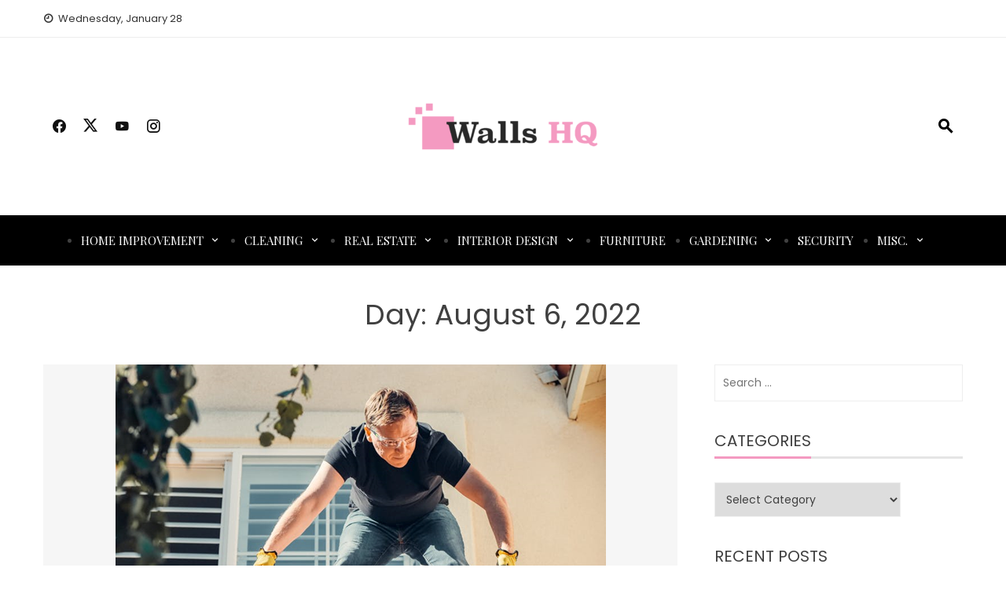

--- FILE ---
content_type: text/html; charset=UTF-8
request_url: https://www.wallshq.com/2022/08/06/
body_size: 11656
content:
<!DOCTYPE html>
<html lang="en-US">

    <head>
        <meta charset="UTF-8">
        <meta name="viewport" content="width=device-width, initial-scale=1">
        <link rel="profile" href="http://gmpg.org/xfn/11">

        <meta name='robots' content='noindex, follow' />
	<style>img:is([sizes="auto" i], [sizes^="auto," i]) { contain-intrinsic-size: 3000px 1500px }</style>
	
	<!-- This site is optimized with the Yoast SEO plugin v26.8 - https://yoast.com/product/yoast-seo-wordpress/ -->
	<title>August 6, 2022 |</title>
	<meta property="og:locale" content="en_US" />
	<meta property="og:type" content="website" />
	<meta property="og:title" content="August 6, 2022 |" />
	<meta property="og:url" content="https://www.wallshq.com/2022/08/06/" />
	<meta name="twitter:card" content="summary_large_image" />
	<script type="application/ld+json" class="yoast-schema-graph">{"@context":"https://schema.org","@graph":[{"@type":"CollectionPage","@id":"https://www.wallshq.com/2022/08/06/","url":"https://www.wallshq.com/2022/08/06/","name":"August 6, 2022 |","isPartOf":{"@id":"https://www.wallshq.com/#website"},"primaryImageOfPage":{"@id":"https://www.wallshq.com/2022/08/06/#primaryimage"},"image":{"@id":"https://www.wallshq.com/2022/08/06/#primaryimage"},"thumbnailUrl":"https://www.wallshq.com/wp-content/uploads/2022/08/ww-1.png","breadcrumb":{"@id":"https://www.wallshq.com/2022/08/06/#breadcrumb"},"inLanguage":"en-US"},{"@type":"ImageObject","inLanguage":"en-US","@id":"https://www.wallshq.com/2022/08/06/#primaryimage","url":"https://www.wallshq.com/wp-content/uploads/2022/08/ww-1.png","contentUrl":"https://www.wallshq.com/wp-content/uploads/2022/08/ww-1.png","width":624,"height":468},{"@type":"BreadcrumbList","@id":"https://www.wallshq.com/2022/08/06/#breadcrumb","itemListElement":[{"@type":"ListItem","position":1,"name":"Home","item":"https://www.wallshq.com/"},{"@type":"ListItem","position":2,"name":"Archives for August 6, 2022"}]},{"@type":"WebSite","@id":"https://www.wallshq.com/#website","url":"https://www.wallshq.com/","name":"","description":"","potentialAction":[{"@type":"SearchAction","target":{"@type":"EntryPoint","urlTemplate":"https://www.wallshq.com/?s={search_term_string}"},"query-input":{"@type":"PropertyValueSpecification","valueRequired":true,"valueName":"search_term_string"}}],"inLanguage":"en-US"}]}</script>
	<!-- / Yoast SEO plugin. -->


<link rel='dns-prefetch' href='//fonts.googleapis.com' />
<link rel="alternate" type="application/rss+xml" title=" &raquo; Feed" href="https://www.wallshq.com/feed/" />
<link rel="alternate" type="application/rss+xml" title=" &raquo; Comments Feed" href="https://www.wallshq.com/comments/feed/" />
<script>
window._wpemojiSettings = {"baseUrl":"https:\/\/s.w.org\/images\/core\/emoji\/16.0.1\/72x72\/","ext":".png","svgUrl":"https:\/\/s.w.org\/images\/core\/emoji\/16.0.1\/svg\/","svgExt":".svg","source":{"concatemoji":"https:\/\/www.wallshq.com\/wp-includes\/js\/wp-emoji-release.min.js?ver=6.8.3"}};
/*! This file is auto-generated */
!function(s,n){var o,i,e;function c(e){try{var t={supportTests:e,timestamp:(new Date).valueOf()};sessionStorage.setItem(o,JSON.stringify(t))}catch(e){}}function p(e,t,n){e.clearRect(0,0,e.canvas.width,e.canvas.height),e.fillText(t,0,0);var t=new Uint32Array(e.getImageData(0,0,e.canvas.width,e.canvas.height).data),a=(e.clearRect(0,0,e.canvas.width,e.canvas.height),e.fillText(n,0,0),new Uint32Array(e.getImageData(0,0,e.canvas.width,e.canvas.height).data));return t.every(function(e,t){return e===a[t]})}function u(e,t){e.clearRect(0,0,e.canvas.width,e.canvas.height),e.fillText(t,0,0);for(var n=e.getImageData(16,16,1,1),a=0;a<n.data.length;a++)if(0!==n.data[a])return!1;return!0}function f(e,t,n,a){switch(t){case"flag":return n(e,"\ud83c\udff3\ufe0f\u200d\u26a7\ufe0f","\ud83c\udff3\ufe0f\u200b\u26a7\ufe0f")?!1:!n(e,"\ud83c\udde8\ud83c\uddf6","\ud83c\udde8\u200b\ud83c\uddf6")&&!n(e,"\ud83c\udff4\udb40\udc67\udb40\udc62\udb40\udc65\udb40\udc6e\udb40\udc67\udb40\udc7f","\ud83c\udff4\u200b\udb40\udc67\u200b\udb40\udc62\u200b\udb40\udc65\u200b\udb40\udc6e\u200b\udb40\udc67\u200b\udb40\udc7f");case"emoji":return!a(e,"\ud83e\udedf")}return!1}function g(e,t,n,a){var r="undefined"!=typeof WorkerGlobalScope&&self instanceof WorkerGlobalScope?new OffscreenCanvas(300,150):s.createElement("canvas"),o=r.getContext("2d",{willReadFrequently:!0}),i=(o.textBaseline="top",o.font="600 32px Arial",{});return e.forEach(function(e){i[e]=t(o,e,n,a)}),i}function t(e){var t=s.createElement("script");t.src=e,t.defer=!0,s.head.appendChild(t)}"undefined"!=typeof Promise&&(o="wpEmojiSettingsSupports",i=["flag","emoji"],n.supports={everything:!0,everythingExceptFlag:!0},e=new Promise(function(e){s.addEventListener("DOMContentLoaded",e,{once:!0})}),new Promise(function(t){var n=function(){try{var e=JSON.parse(sessionStorage.getItem(o));if("object"==typeof e&&"number"==typeof e.timestamp&&(new Date).valueOf()<e.timestamp+604800&&"object"==typeof e.supportTests)return e.supportTests}catch(e){}return null}();if(!n){if("undefined"!=typeof Worker&&"undefined"!=typeof OffscreenCanvas&&"undefined"!=typeof URL&&URL.createObjectURL&&"undefined"!=typeof Blob)try{var e="postMessage("+g.toString()+"("+[JSON.stringify(i),f.toString(),p.toString(),u.toString()].join(",")+"));",a=new Blob([e],{type:"text/javascript"}),r=new Worker(URL.createObjectURL(a),{name:"wpTestEmojiSupports"});return void(r.onmessage=function(e){c(n=e.data),r.terminate(),t(n)})}catch(e){}c(n=g(i,f,p,u))}t(n)}).then(function(e){for(var t in e)n.supports[t]=e[t],n.supports.everything=n.supports.everything&&n.supports[t],"flag"!==t&&(n.supports.everythingExceptFlag=n.supports.everythingExceptFlag&&n.supports[t]);n.supports.everythingExceptFlag=n.supports.everythingExceptFlag&&!n.supports.flag,n.DOMReady=!1,n.readyCallback=function(){n.DOMReady=!0}}).then(function(){return e}).then(function(){var e;n.supports.everything||(n.readyCallback(),(e=n.source||{}).concatemoji?t(e.concatemoji):e.wpemoji&&e.twemoji&&(t(e.twemoji),t(e.wpemoji)))}))}((window,document),window._wpemojiSettings);
</script>
<style id='wp-emoji-styles-inline-css'>

	img.wp-smiley, img.emoji {
		display: inline !important;
		border: none !important;
		box-shadow: none !important;
		height: 1em !important;
		width: 1em !important;
		margin: 0 0.07em !important;
		vertical-align: -0.1em !important;
		background: none !important;
		padding: 0 !important;
	}
</style>
<link rel='stylesheet' id='wp-block-library-css' href='https://www.wallshq.com/wp-includes/css/dist/block-library/style.min.css?ver=6.8.3' media='all' />
<style id='wp-block-library-theme-inline-css'>
.wp-block-audio :where(figcaption){color:#555;font-size:13px;text-align:center}.is-dark-theme .wp-block-audio :where(figcaption){color:#ffffffa6}.wp-block-audio{margin:0 0 1em}.wp-block-code{border:1px solid #ccc;border-radius:4px;font-family:Menlo,Consolas,monaco,monospace;padding:.8em 1em}.wp-block-embed :where(figcaption){color:#555;font-size:13px;text-align:center}.is-dark-theme .wp-block-embed :where(figcaption){color:#ffffffa6}.wp-block-embed{margin:0 0 1em}.blocks-gallery-caption{color:#555;font-size:13px;text-align:center}.is-dark-theme .blocks-gallery-caption{color:#ffffffa6}:root :where(.wp-block-image figcaption){color:#555;font-size:13px;text-align:center}.is-dark-theme :root :where(.wp-block-image figcaption){color:#ffffffa6}.wp-block-image{margin:0 0 1em}.wp-block-pullquote{border-bottom:4px solid;border-top:4px solid;color:currentColor;margin-bottom:1.75em}.wp-block-pullquote cite,.wp-block-pullquote footer,.wp-block-pullquote__citation{color:currentColor;font-size:.8125em;font-style:normal;text-transform:uppercase}.wp-block-quote{border-left:.25em solid;margin:0 0 1.75em;padding-left:1em}.wp-block-quote cite,.wp-block-quote footer{color:currentColor;font-size:.8125em;font-style:normal;position:relative}.wp-block-quote:where(.has-text-align-right){border-left:none;border-right:.25em solid;padding-left:0;padding-right:1em}.wp-block-quote:where(.has-text-align-center){border:none;padding-left:0}.wp-block-quote.is-large,.wp-block-quote.is-style-large,.wp-block-quote:where(.is-style-plain){border:none}.wp-block-search .wp-block-search__label{font-weight:700}.wp-block-search__button{border:1px solid #ccc;padding:.375em .625em}:where(.wp-block-group.has-background){padding:1.25em 2.375em}.wp-block-separator.has-css-opacity{opacity:.4}.wp-block-separator{border:none;border-bottom:2px solid;margin-left:auto;margin-right:auto}.wp-block-separator.has-alpha-channel-opacity{opacity:1}.wp-block-separator:not(.is-style-wide):not(.is-style-dots){width:100px}.wp-block-separator.has-background:not(.is-style-dots){border-bottom:none;height:1px}.wp-block-separator.has-background:not(.is-style-wide):not(.is-style-dots){height:2px}.wp-block-table{margin:0 0 1em}.wp-block-table td,.wp-block-table th{word-break:normal}.wp-block-table :where(figcaption){color:#555;font-size:13px;text-align:center}.is-dark-theme .wp-block-table :where(figcaption){color:#ffffffa6}.wp-block-video :where(figcaption){color:#555;font-size:13px;text-align:center}.is-dark-theme .wp-block-video :where(figcaption){color:#ffffffa6}.wp-block-video{margin:0 0 1em}:root :where(.wp-block-template-part.has-background){margin-bottom:0;margin-top:0;padding:1.25em 2.375em}
</style>
<style id='global-styles-inline-css'>
:root{--wp--preset--aspect-ratio--square: 1;--wp--preset--aspect-ratio--4-3: 4/3;--wp--preset--aspect-ratio--3-4: 3/4;--wp--preset--aspect-ratio--3-2: 3/2;--wp--preset--aspect-ratio--2-3: 2/3;--wp--preset--aspect-ratio--16-9: 16/9;--wp--preset--aspect-ratio--9-16: 9/16;--wp--preset--color--black: #000000;--wp--preset--color--cyan-bluish-gray: #abb8c3;--wp--preset--color--white: #ffffff;--wp--preset--color--pale-pink: #f78da7;--wp--preset--color--vivid-red: #cf2e2e;--wp--preset--color--luminous-vivid-orange: #ff6900;--wp--preset--color--luminous-vivid-amber: #fcb900;--wp--preset--color--light-green-cyan: #7bdcb5;--wp--preset--color--vivid-green-cyan: #00d084;--wp--preset--color--pale-cyan-blue: #8ed1fc;--wp--preset--color--vivid-cyan-blue: #0693e3;--wp--preset--color--vivid-purple: #9b51e0;--wp--preset--gradient--vivid-cyan-blue-to-vivid-purple: linear-gradient(135deg,rgba(6,147,227,1) 0%,rgb(155,81,224) 100%);--wp--preset--gradient--light-green-cyan-to-vivid-green-cyan: linear-gradient(135deg,rgb(122,220,180) 0%,rgb(0,208,130) 100%);--wp--preset--gradient--luminous-vivid-amber-to-luminous-vivid-orange: linear-gradient(135deg,rgba(252,185,0,1) 0%,rgba(255,105,0,1) 100%);--wp--preset--gradient--luminous-vivid-orange-to-vivid-red: linear-gradient(135deg,rgba(255,105,0,1) 0%,rgb(207,46,46) 100%);--wp--preset--gradient--very-light-gray-to-cyan-bluish-gray: linear-gradient(135deg,rgb(238,238,238) 0%,rgb(169,184,195) 100%);--wp--preset--gradient--cool-to-warm-spectrum: linear-gradient(135deg,rgb(74,234,220) 0%,rgb(151,120,209) 20%,rgb(207,42,186) 40%,rgb(238,44,130) 60%,rgb(251,105,98) 80%,rgb(254,248,76) 100%);--wp--preset--gradient--blush-light-purple: linear-gradient(135deg,rgb(255,206,236) 0%,rgb(152,150,240) 100%);--wp--preset--gradient--blush-bordeaux: linear-gradient(135deg,rgb(254,205,165) 0%,rgb(254,45,45) 50%,rgb(107,0,62) 100%);--wp--preset--gradient--luminous-dusk: linear-gradient(135deg,rgb(255,203,112) 0%,rgb(199,81,192) 50%,rgb(65,88,208) 100%);--wp--preset--gradient--pale-ocean: linear-gradient(135deg,rgb(255,245,203) 0%,rgb(182,227,212) 50%,rgb(51,167,181) 100%);--wp--preset--gradient--electric-grass: linear-gradient(135deg,rgb(202,248,128) 0%,rgb(113,206,126) 100%);--wp--preset--gradient--midnight: linear-gradient(135deg,rgb(2,3,129) 0%,rgb(40,116,252) 100%);--wp--preset--font-size--small: 0.9rem;--wp--preset--font-size--medium: 1.05rem;--wp--preset--font-size--large: clamp(1.39rem, 1.39rem + ((1vw - 0.2rem) * 0.836), 1.85rem);--wp--preset--font-size--x-large: clamp(1.85rem, 1.85rem + ((1vw - 0.2rem) * 1.182), 2.5rem);--wp--preset--font-size--xx-large: clamp(2.5rem, 2.5rem + ((1vw - 0.2rem) * 1.4), 3.27rem);--wp--preset--spacing--20: 0.44rem;--wp--preset--spacing--30: 0.67rem;--wp--preset--spacing--40: 1rem;--wp--preset--spacing--50: 1.5rem;--wp--preset--spacing--60: 2.25rem;--wp--preset--spacing--70: 3.38rem;--wp--preset--spacing--80: 5.06rem;--wp--preset--shadow--natural: 6px 6px 9px rgba(0, 0, 0, 0.2);--wp--preset--shadow--deep: 12px 12px 50px rgba(0, 0, 0, 0.4);--wp--preset--shadow--sharp: 6px 6px 0px rgba(0, 0, 0, 0.2);--wp--preset--shadow--outlined: 6px 6px 0px -3px rgba(255, 255, 255, 1), 6px 6px rgba(0, 0, 0, 1);--wp--preset--shadow--crisp: 6px 6px 0px rgba(0, 0, 0, 1);}:root { --wp--style--global--content-size: 1100px;--wp--style--global--wide-size: 1200px; }:where(body) { margin: 0; }.wp-site-blocks > .alignleft { float: left; margin-right: 2em; }.wp-site-blocks > .alignright { float: right; margin-left: 2em; }.wp-site-blocks > .aligncenter { justify-content: center; margin-left: auto; margin-right: auto; }:where(.wp-site-blocks) > * { margin-block-start: 24px; margin-block-end: 0; }:where(.wp-site-blocks) > :first-child { margin-block-start: 0; }:where(.wp-site-blocks) > :last-child { margin-block-end: 0; }:root { --wp--style--block-gap: 24px; }:root :where(.is-layout-flow) > :first-child{margin-block-start: 0;}:root :where(.is-layout-flow) > :last-child{margin-block-end: 0;}:root :where(.is-layout-flow) > *{margin-block-start: 24px;margin-block-end: 0;}:root :where(.is-layout-constrained) > :first-child{margin-block-start: 0;}:root :where(.is-layout-constrained) > :last-child{margin-block-end: 0;}:root :where(.is-layout-constrained) > *{margin-block-start: 24px;margin-block-end: 0;}:root :where(.is-layout-flex){gap: 24px;}:root :where(.is-layout-grid){gap: 24px;}.is-layout-flow > .alignleft{float: left;margin-inline-start: 0;margin-inline-end: 2em;}.is-layout-flow > .alignright{float: right;margin-inline-start: 2em;margin-inline-end: 0;}.is-layout-flow > .aligncenter{margin-left: auto !important;margin-right: auto !important;}.is-layout-constrained > .alignleft{float: left;margin-inline-start: 0;margin-inline-end: 2em;}.is-layout-constrained > .alignright{float: right;margin-inline-start: 2em;margin-inline-end: 0;}.is-layout-constrained > .aligncenter{margin-left: auto !important;margin-right: auto !important;}.is-layout-constrained > :where(:not(.alignleft):not(.alignright):not(.alignfull)){max-width: var(--wp--style--global--content-size);margin-left: auto !important;margin-right: auto !important;}.is-layout-constrained > .alignwide{max-width: var(--wp--style--global--wide-size);}body .is-layout-flex{display: flex;}.is-layout-flex{flex-wrap: wrap;align-items: center;}.is-layout-flex > :is(*, div){margin: 0;}body .is-layout-grid{display: grid;}.is-layout-grid > :is(*, div){margin: 0;}body{padding-top: 0px;padding-right: 0px;padding-bottom: 0px;padding-left: 0px;}:root :where(.wp-element-button, .wp-block-button__link){background-color: #32373c;border-width: 0;color: #fff;font-family: inherit;font-size: inherit;line-height: inherit;padding: calc(0.667em + 2px) calc(1.333em + 2px);text-decoration: none;}.has-black-color{color: var(--wp--preset--color--black) !important;}.has-cyan-bluish-gray-color{color: var(--wp--preset--color--cyan-bluish-gray) !important;}.has-white-color{color: var(--wp--preset--color--white) !important;}.has-pale-pink-color{color: var(--wp--preset--color--pale-pink) !important;}.has-vivid-red-color{color: var(--wp--preset--color--vivid-red) !important;}.has-luminous-vivid-orange-color{color: var(--wp--preset--color--luminous-vivid-orange) !important;}.has-luminous-vivid-amber-color{color: var(--wp--preset--color--luminous-vivid-amber) !important;}.has-light-green-cyan-color{color: var(--wp--preset--color--light-green-cyan) !important;}.has-vivid-green-cyan-color{color: var(--wp--preset--color--vivid-green-cyan) !important;}.has-pale-cyan-blue-color{color: var(--wp--preset--color--pale-cyan-blue) !important;}.has-vivid-cyan-blue-color{color: var(--wp--preset--color--vivid-cyan-blue) !important;}.has-vivid-purple-color{color: var(--wp--preset--color--vivid-purple) !important;}.has-black-background-color{background-color: var(--wp--preset--color--black) !important;}.has-cyan-bluish-gray-background-color{background-color: var(--wp--preset--color--cyan-bluish-gray) !important;}.has-white-background-color{background-color: var(--wp--preset--color--white) !important;}.has-pale-pink-background-color{background-color: var(--wp--preset--color--pale-pink) !important;}.has-vivid-red-background-color{background-color: var(--wp--preset--color--vivid-red) !important;}.has-luminous-vivid-orange-background-color{background-color: var(--wp--preset--color--luminous-vivid-orange) !important;}.has-luminous-vivid-amber-background-color{background-color: var(--wp--preset--color--luminous-vivid-amber) !important;}.has-light-green-cyan-background-color{background-color: var(--wp--preset--color--light-green-cyan) !important;}.has-vivid-green-cyan-background-color{background-color: var(--wp--preset--color--vivid-green-cyan) !important;}.has-pale-cyan-blue-background-color{background-color: var(--wp--preset--color--pale-cyan-blue) !important;}.has-vivid-cyan-blue-background-color{background-color: var(--wp--preset--color--vivid-cyan-blue) !important;}.has-vivid-purple-background-color{background-color: var(--wp--preset--color--vivid-purple) !important;}.has-black-border-color{border-color: var(--wp--preset--color--black) !important;}.has-cyan-bluish-gray-border-color{border-color: var(--wp--preset--color--cyan-bluish-gray) !important;}.has-white-border-color{border-color: var(--wp--preset--color--white) !important;}.has-pale-pink-border-color{border-color: var(--wp--preset--color--pale-pink) !important;}.has-vivid-red-border-color{border-color: var(--wp--preset--color--vivid-red) !important;}.has-luminous-vivid-orange-border-color{border-color: var(--wp--preset--color--luminous-vivid-orange) !important;}.has-luminous-vivid-amber-border-color{border-color: var(--wp--preset--color--luminous-vivid-amber) !important;}.has-light-green-cyan-border-color{border-color: var(--wp--preset--color--light-green-cyan) !important;}.has-vivid-green-cyan-border-color{border-color: var(--wp--preset--color--vivid-green-cyan) !important;}.has-pale-cyan-blue-border-color{border-color: var(--wp--preset--color--pale-cyan-blue) !important;}.has-vivid-cyan-blue-border-color{border-color: var(--wp--preset--color--vivid-cyan-blue) !important;}.has-vivid-purple-border-color{border-color: var(--wp--preset--color--vivid-purple) !important;}.has-vivid-cyan-blue-to-vivid-purple-gradient-background{background: var(--wp--preset--gradient--vivid-cyan-blue-to-vivid-purple) !important;}.has-light-green-cyan-to-vivid-green-cyan-gradient-background{background: var(--wp--preset--gradient--light-green-cyan-to-vivid-green-cyan) !important;}.has-luminous-vivid-amber-to-luminous-vivid-orange-gradient-background{background: var(--wp--preset--gradient--luminous-vivid-amber-to-luminous-vivid-orange) !important;}.has-luminous-vivid-orange-to-vivid-red-gradient-background{background: var(--wp--preset--gradient--luminous-vivid-orange-to-vivid-red) !important;}.has-very-light-gray-to-cyan-bluish-gray-gradient-background{background: var(--wp--preset--gradient--very-light-gray-to-cyan-bluish-gray) !important;}.has-cool-to-warm-spectrum-gradient-background{background: var(--wp--preset--gradient--cool-to-warm-spectrum) !important;}.has-blush-light-purple-gradient-background{background: var(--wp--preset--gradient--blush-light-purple) !important;}.has-blush-bordeaux-gradient-background{background: var(--wp--preset--gradient--blush-bordeaux) !important;}.has-luminous-dusk-gradient-background{background: var(--wp--preset--gradient--luminous-dusk) !important;}.has-pale-ocean-gradient-background{background: var(--wp--preset--gradient--pale-ocean) !important;}.has-electric-grass-gradient-background{background: var(--wp--preset--gradient--electric-grass) !important;}.has-midnight-gradient-background{background: var(--wp--preset--gradient--midnight) !important;}.has-small-font-size{font-size: var(--wp--preset--font-size--small) !important;}.has-medium-font-size{font-size: var(--wp--preset--font-size--medium) !important;}.has-large-font-size{font-size: var(--wp--preset--font-size--large) !important;}.has-x-large-font-size{font-size: var(--wp--preset--font-size--x-large) !important;}.has-xx-large-font-size{font-size: var(--wp--preset--font-size--xx-large) !important;}
:root :where(.wp-block-pullquote){font-size: clamp(0.984em, 0.984rem + ((1vw - 0.2em) * 0.938), 1.5em);line-height: 1.6;}
</style>
<link rel='stylesheet' id='contact-form-7-css' href='https://www.wallshq.com/wp-content/plugins/contact-form-7/includes/css/styles.css?ver=6.1.4' media='all' />
<link rel='stylesheet' id='viral-news-style-css' href='https://www.wallshq.com/wp-content/themes/viral-news/style.css?ver=2.01' media='all' />
<style id='viral-news-style-inline-css'>
:root{--viral-news-template-color:#f49ac1;--viral-news-header-image:url();--viral-news-header-padding:50px 0;--viral-news-body-family:'Poppins',serif;--viral-news-header-family:'Poppins',serif}
</style>
<link rel='stylesheet' id='twittericon-css' href='https://www.wallshq.com/wp-content/themes/viral-news/css/twittericon.css?ver=2.01' media='all' />
<link rel='stylesheet' id='materialdesignicons-css' href='https://www.wallshq.com/wp-content/themes/viral-news/css/materialdesignicons.css?ver=2.01' media='all' />
<link rel='stylesheet' id='owl-carousel-css' href='https://www.wallshq.com/wp-content/themes/viral-news/css/owl.carousel.css?ver=2.01' media='all' />
<link rel='stylesheet' id='viral-news-fonts-css' href='https://fonts.googleapis.com/css?family=Poppins%3A100%2C100i%2C200%2C200i%2C300%2C300i%2C400%2C400i%2C500%2C500i%2C600%2C600i%2C700%2C700i%2C800%2C800i%2C900%2C900i%7CPlayfair+Display%3A400%2C500%2C600%2C700%2C800%2C900%2C400i%2C500i%2C600i%2C700i%2C800i%2C900i&#038;subset=latin%2Clatin-ext&#038;display=swap' media='all' />
<script src="https://www.wallshq.com/wp-includes/js/jquery/jquery.min.js?ver=3.7.1" id="jquery-core-js"></script>
<script src="https://www.wallshq.com/wp-includes/js/jquery/jquery-migrate.min.js?ver=3.4.1" id="jquery-migrate-js"></script>
<link rel="https://api.w.org/" href="https://www.wallshq.com/wp-json/" /><link rel="EditURI" type="application/rsd+xml" title="RSD" href="https://www.wallshq.com/xmlrpc.php?rsd" />
<meta name="generator" content="WordPress 6.8.3" />
<link rel="icon" href="https://www.wallshq.com/wp-content/uploads/2020/01/cropped-walls-hq-F-32x32.png" sizes="32x32" />
<link rel="icon" href="https://www.wallshq.com/wp-content/uploads/2020/01/cropped-walls-hq-F-192x192.png" sizes="192x192" />
<link rel="apple-touch-icon" href="https://www.wallshq.com/wp-content/uploads/2020/01/cropped-walls-hq-F-180x180.png" />
<meta name="msapplication-TileImage" content="https://www.wallshq.com/wp-content/uploads/2020/01/cropped-walls-hq-F-270x270.png" />
		<style id="wp-custom-css">
			ul {
   list-style:disc !important;
   
}
ol {
   list-style: 1 !important;
}		</style>
		    </head>

    <body class="archive date wp-custom-logo wp-embed-responsive wp-theme-viral-news group-blog">
                <div id="vn-page">
            <a class="skip-link screen-reader-text" href="#vn-content">Skip to content</a>
                        <header id="vn-masthead" class="vn-site-header" >
                                    <div class="vn-top-header vn-light">
                        <div class="vn-container">
                            <div class="vn-top-left-header">
                                <span><i class="mdi-clock-time-nine-outline"></i>Wednesday, January 28</span>                            </div>

                            <div class="vn-top-right-header">
                                                            </div>
                        </div>
                    </div>
                
                <div class="vn-header vn-black">
                    <div class="vn-container">
                        <div class="vn-header-social-icons"><a class="vn-facebook" href="#" target="_blank"><i class="mdi-facebook"></i></a><a class="vn-twitter" href="#" target="_blank"><i class="ti-x-twitter"></i></a><a class="vn-youtube" href="#" target="_blank"><i class="mdi-youtube"></i></a><a class="vn-instagram" href="#" target="_blank"><i class="mdi-instagram"></i></a></div>            <div id="vn-site-branding">
                <a href="https://www.wallshq.com/" class="custom-logo-link" rel="home"><img width="300" height="106" src="https://www.wallshq.com/wp-content/uploads/2020/01/walls-hq-e1594811110383.png" class="custom-logo" alt="" decoding="async" /></a>            </div><!-- .site-branding -->
            <div class="vn-header-search" ><span><i class="mdi-magnify"></i></span></div>                    </div>
                </div>

                                    <nav id="vn-site-navigation" class="vn-main-navigation vn-dark">
                        <div class="vn-container">
                            <div class="vn-header-search"><span ><i class="mdi-magnify"></i></span></div>

                            <a href="#" class="vn-toggle-menu"><span></span></a>
                            <div class="vn-menu vn-clearfix"><ul id="menu-home" class="vn-clearfix"><li id="menu-item-3121" class="menu-item menu-item-type-taxonomy menu-item-object-category menu-item-has-children menu-item-3121"><a href="https://www.wallshq.com/category/home-improvement/">Home Improvement</a>
<ul class="sub-menu">
	<li id="menu-item-3126" class="menu-item menu-item-type-taxonomy menu-item-object-category menu-item-3126"><a href="https://www.wallshq.com/category/pest-control/">Pest Control</a></li>
	<li id="menu-item-3127" class="menu-item menu-item-type-taxonomy menu-item-object-category menu-item-3127"><a href="https://www.wallshq.com/category/plumbing/">Plumbing</a></li>
	<li id="menu-item-3120" class="menu-item menu-item-type-taxonomy menu-item-object-category menu-item-3120"><a href="https://www.wallshq.com/category/home/">Home</a></li>
	<li id="menu-item-3132" class="menu-item menu-item-type-taxonomy menu-item-object-category menu-item-3132"><a href="https://www.wallshq.com/category/swimming-pool/">Swimming Pool</a></li>
</ul>
</li>
<li id="menu-item-3112" class="menu-item menu-item-type-taxonomy menu-item-object-category menu-item-has-children menu-item-3112"><a href="https://www.wallshq.com/category/cleaning/">Cleaning</a>
<ul class="sub-menu">
	<li id="menu-item-3129" class="menu-item menu-item-type-taxonomy menu-item-object-category menu-item-3129"><a href="https://www.wallshq.com/category/removing/">Removing</a></li>
</ul>
</li>
<li id="menu-item-3128" class="menu-item menu-item-type-taxonomy menu-item-object-category menu-item-has-children menu-item-3128"><a href="https://www.wallshq.com/category/real-estate/">Real Estate</a>
<ul class="sub-menu">
	<li id="menu-item-3113" class="menu-item menu-item-type-taxonomy menu-item-object-category menu-item-has-children menu-item-3113"><a href="https://www.wallshq.com/category/construction/">Construction</a>
	<ul class="sub-menu">
		<li id="menu-item-3117" class="menu-item menu-item-type-taxonomy menu-item-object-category menu-item-has-children menu-item-3117"><a href="https://www.wallshq.com/category/flooring/">Flooring</a>
		<ul class="sub-menu">
			<li id="menu-item-3116" class="menu-item menu-item-type-taxonomy menu-item-object-category menu-item-3116"><a href="https://www.wallshq.com/category/floor-refinishing/">Floor Refinishing</a></li>
		</ul>
</li>
		<li id="menu-item-3130" class="menu-item menu-item-type-taxonomy menu-item-object-category menu-item-3130"><a href="https://www.wallshq.com/category/roofing/">Roofing</a></li>
	</ul>
</li>
</ul>
</li>
<li id="menu-item-3122" class="menu-item menu-item-type-taxonomy menu-item-object-category menu-item-has-children menu-item-3122"><a href="https://www.wallshq.com/category/interior-design/">Interior Design</a>
<ul class="sub-menu">
	<li id="menu-item-3114" class="menu-item menu-item-type-taxonomy menu-item-object-category menu-item-3114"><a href="https://www.wallshq.com/category/decore/">Decore</a></li>
</ul>
</li>
<li id="menu-item-3118" class="menu-item menu-item-type-taxonomy menu-item-object-category menu-item-3118"><a href="https://www.wallshq.com/category/furniture/">Furniture</a></li>
<li id="menu-item-3119" class="menu-item menu-item-type-taxonomy menu-item-object-category menu-item-has-children menu-item-3119"><a href="https://www.wallshq.com/category/gardening/">Gardening</a>
<ul class="sub-menu">
	<li id="menu-item-3124" class="menu-item menu-item-type-taxonomy menu-item-object-category menu-item-3124"><a href="https://www.wallshq.com/category/lawn/">Lawn</a></li>
</ul>
</li>
<li id="menu-item-3131" class="menu-item menu-item-type-taxonomy menu-item-object-category menu-item-3131"><a href="https://www.wallshq.com/category/security/">Security</a></li>
<li id="menu-item-3134" class="menu-item menu-item-type-custom menu-item-object-custom menu-item-home menu-item-has-children menu-item-3134"><a href="https://www.wallshq.com">Misc.</a>
<ul class="sub-menu">
	<li id="menu-item-3123" class="menu-item menu-item-type-taxonomy menu-item-object-category menu-item-3123"><a href="https://www.wallshq.com/category/kitchen/">kitchen</a></li>
	<li id="menu-item-3125" class="menu-item menu-item-type-taxonomy menu-item-object-category menu-item-3125"><a href="https://www.wallshq.com/category/moving/">Moving</a></li>
	<li id="menu-item-3110" class="menu-item menu-item-type-taxonomy menu-item-object-category menu-item-3110"><a href="https://www.wallshq.com/category/air-conditioning/">Air Conditioning</a></li>
	<li id="menu-item-3133" class="menu-item menu-item-type-taxonomy menu-item-object-category menu-item-3133"><a href="https://www.wallshq.com/category/water-softening-equipment/">Water Softening Equipment</a></li>
</ul>
</li>
</ul></div>                        </div>
                    </nav>
                            </header>

            <div id="vn-content" class="vn-site-content">
<div class="vn-container">
    <header class="vn-main-header">
        <h1>Day: <span>August 6, 2022</span></h1>    </header><!-- .vn-main-header -->

    <div class="vn-content-wrap vn-clearfix" >
        <div id="primary" class="content-area">

            
                
                    
<article id="post-5827" class="vn-archive-post post-5827 post type-post status-publish format-standard has-post-thumbnail hentry category-home-improvement" >
    <div class="vn-post-wrapper">
                    <figure class="entry-figure">
                                <a href="https://www.wallshq.com/how-to-select-a-solar-provider-the-complete-guide-for-homeowners/"><img src="https://www.wallshq.com/wp-content/uploads/2022/08/ww-1-624x440.png" alt="How to Select a Solar Provider: The Complete Guide for Homeowners"></a>
            </figure>
        
        <div class="entry-body vn-clearfix">
            <div class="entry-post-info">
                <span class="entry-date" ><span class="vn-day">6</span><span class="vn-month">Aug</span></span><span class="entry-author" > <img alt='' src='https://secure.gravatar.com/avatar/e595b4c2ec49d86bb83801bd4c974099b37699730487430fd2fcfc29d28674fc?s=48&#038;d=mm&#038;r=g' srcset='https://secure.gravatar.com/avatar/e595b4c2ec49d86bb83801bd4c974099b37699730487430fd2fcfc29d28674fc?s=96&#038;d=mm&#038;r=g 2x' class='avatar avatar-48 photo' height='48' width='48' decoding='async'/><span class="author" >By Robert Lerry</span></span><span class="entry-comment">No Comments</span>            </div>

            <div class="entry-post-content">
                <div class="entry-categories">
                    <i class="mdi-book-open-outline"></i> <a href="https://www.wallshq.com/category/home-improvement/" rel="category tag">Home Improvement</a>                </div>

                <header class="entry-header">
                    <h2 class="entry-title"><a href="https://www.wallshq.com/how-to-select-a-solar-provider-the-complete-guide-for-homeowners/" rel="bookmark">How to Select a Solar Provider: The Complete Guide for Homeowners</a></h2>                </header>

                <div class="entry-content">
                    Are you wondering how to go about selecting the right solar provider for your home? Maybe you've been hearing how solar is the future of energy and you want to join the trend.

However, entering into a new technology project can be scary if you don't know how to go about it. Don't worry, we've got you covered.

Here are several tips that you need to know on how to select a solar provider.

Get Referrals

Before selecting a provider, it is important to get referrals from people you trust. Talk to your family and friends, and ask about their solar installation experience.

You can also ask your neighbors, your local government, or your utility company for recommendations.

Compare Pricing

The easiest way to compare pricing from multiple providers is to use an online solar pane...                </div>

                <div class="entry-footer vn-clearfix">
                    <a class="vn-read-more" href="https://www.wallshq.com/how-to-select-a-solar-provider-the-complete-guide-for-homeowners/">Read More</a>
                </div>
            </div>
        </div>
    </div>
</article>
                
                    
<article id="post-5826" class="vn-archive-post post-5826 post type-post status-publish format-standard has-post-thumbnail hentry category-home-improvement" >
    <div class="vn-post-wrapper">
                    <figure class="entry-figure">
                                <a href="https://www.wallshq.com/4-signs-you-need-new-floors-for-your-home/"><img src="https://www.wallshq.com/wp-content/uploads/2022/08/ww.png" alt="4 Signs You Need New Floors for Your Home"></a>
            </figure>
        
        <div class="entry-body vn-clearfix">
            <div class="entry-post-info">
                <span class="entry-date" ><span class="vn-day">6</span><span class="vn-month">Aug</span></span><span class="entry-author" > <img alt='' src='https://secure.gravatar.com/avatar/400a4afb8cb59dfe83cd8eaab15e7ad8deab6a50acf3d334d3d1af2e544d028e?s=48&#038;d=mm&#038;r=g' srcset='https://secure.gravatar.com/avatar/400a4afb8cb59dfe83cd8eaab15e7ad8deab6a50acf3d334d3d1af2e544d028e?s=96&#038;d=mm&#038;r=g 2x' class='avatar avatar-48 photo' height='48' width='48' decoding='async'/><span class="author" >By Daniel Mass</span></span><span class="entry-comment">No Comments</span>            </div>

            <div class="entry-post-content">
                <div class="entry-categories">
                    <i class="mdi-book-open-outline"></i> <a href="https://www.wallshq.com/category/home-improvement/" rel="category tag">Home Improvement</a>                </div>

                <header class="entry-header">
                    <h2 class="entry-title"><a href="https://www.wallshq.com/4-signs-you-need-new-floors-for-your-home/" rel="bookmark">4 Signs You Need New Floors for Your Home</a></h2>                </header>

                <div class="entry-content">
                    Have you been looking at the flooring in your home and thinking about change? Is there a pitted or stained flooring that's letting you down? If so, then there's only one thing you can do.

You need new floors for your home!

Whether you have wood floors or stone floors, you can wear them down over time. The more you have, the faster the wear and tear are going to happen. So don't leave it for too long.

Read on for some hints and signs that show it's time to change your floors.

 	 Scratches or Damages

If your floors have scratches or any type of damage, it is definitely time for new floors. Even if the damage is small, it can still be noticeable and make your floors look old and worn out.

If you have hardwood floors, any type of damage can be very noticeable. If you have cer...                </div>

                <div class="entry-footer vn-clearfix">
                    <a class="vn-read-more" href="https://www.wallshq.com/4-signs-you-need-new-floors-for-your-home/">Read More</a>
                </div>
            </div>
        </div>
    </div>
</article>
                
                    
<article id="post-5825" class="vn-archive-post post-5825 post type-post status-publish format-standard has-post-thumbnail hentry category-home-improvement" >
    <div class="vn-post-wrapper">
                    <figure class="entry-figure">
                                <a href="https://www.wallshq.com/bathroom-remodel-vs-renovation-what-are-the-differences/"><img src="https://www.wallshq.com/wp-content/uploads/2022/08/Untitled-1.png" alt="Bathroom Remodel vs. Renovation: What Are the Differences?"></a>
            </figure>
        
        <div class="entry-body vn-clearfix">
            <div class="entry-post-info">
                <span class="entry-date" ><span class="vn-day">6</span><span class="vn-month">Aug</span></span><span class="entry-author" > <img alt='' src='https://secure.gravatar.com/avatar/9cfd9b5f5b3db7b55c24699f8f5a621d7bedc5ff0cedc81992a0f3ce7d0762d6?s=48&#038;d=mm&#038;r=g' srcset='https://secure.gravatar.com/avatar/9cfd9b5f5b3db7b55c24699f8f5a621d7bedc5ff0cedc81992a0f3ce7d0762d6?s=96&#038;d=mm&#038;r=g 2x' class='avatar avatar-48 photo' height='48' width='48' decoding='async'/><span class="author" >By Michelle Wilde</span></span><span class="entry-comment">No Comments</span>            </div>

            <div class="entry-post-content">
                <div class="entry-categories">
                    <i class="mdi-book-open-outline"></i> <a href="https://www.wallshq.com/category/home-improvement/" rel="category tag">Home Improvement</a>                </div>

                <header class="entry-header">
                    <h2 class="entry-title"><a href="https://www.wallshq.com/bathroom-remodel-vs-renovation-what-are-the-differences/" rel="bookmark">Bathroom Remodel vs. Renovation: What Are the Differences?</a></h2>                </header>

                <div class="entry-content">
                    Are you considering renovating or remodeling your bathroom?

If so, there's a lot to consider. Remodeling a bathroom comes with many different moving parts, from budgeting to planning to construction, and it can seem like you need a free moment to pull it all together.

Part of the consideration when remodeling a bathroom is figuring out the difference between a bathroom remodel and a renovation.

Doing so can help you develop the plan that works best for you and your bathroom. So, what's the difference between the two?

Here are the differences between remodeling vs renovating your bathroom in greater detail.

Difference in Cost

There is a significant difference in bathroom remodel vs renovation cost, with remodeling typically being less expensive. This is because renovating ...                </div>

                <div class="entry-footer vn-clearfix">
                    <a class="vn-read-more" href="https://www.wallshq.com/bathroom-remodel-vs-renovation-what-are-the-differences/">Read More</a>
                </div>
            </div>
        </div>
    </div>
</article>
                
                    
<article id="post-5818" class="vn-archive-post post-5818 post type-post status-publish format-standard has-post-thumbnail hentry category-home" >
    <div class="vn-post-wrapper">
                    <figure class="entry-figure">
                                <a href="https://www.wallshq.com/the-most-popular-house-plants-10-easy-to-care-for-options/"><img src="https://www.wallshq.com/wp-content/uploads/2022/08/GteSAAGwpEmP48rHvVKjsk-840x440.jpg" alt="The Most Popular House Plants: 10 Easy-to-care-for Options"></a>
            </figure>
        
        <div class="entry-body vn-clearfix">
            <div class="entry-post-info">
                <span class="entry-date" ><span class="vn-day">6</span><span class="vn-month">Aug</span></span><span class="entry-author" > <img alt='' src='https://secure.gravatar.com/avatar/cb1d35270c3c2daa9c5d287b86f375536e3d13ba1ad96af2bdc1be5ce73bd174?s=48&#038;d=mm&#038;r=g' srcset='https://secure.gravatar.com/avatar/cb1d35270c3c2daa9c5d287b86f375536e3d13ba1ad96af2bdc1be5ce73bd174?s=96&#038;d=mm&#038;r=g 2x' class='avatar avatar-48 photo' height='48' width='48' loading='lazy' decoding='async'/><span class="author" >By Genny Domn</span></span><span class="entry-comment">No Comments</span>            </div>

            <div class="entry-post-content">
                <div class="entry-categories">
                    <i class="mdi-book-open-outline"></i> <a href="https://www.wallshq.com/category/home/" rel="category tag">Home</a>                </div>

                <header class="entry-header">
                    <h2 class="entry-title"><a href="https://www.wallshq.com/the-most-popular-house-plants-10-easy-to-care-for-options/" rel="bookmark">The Most Popular House Plants: 10 Easy-to-care-for Options</a></h2>                </header>

                <div class="entry-content">
                    If you’re looking for some popular house plants that are easy to care for, check out this list of 10 great options. From succulents to ferns, there’s something here for everyone.
The 10 Most Popular House Plants

 	 Aloe Vera
 	 Snake Plant
 	 Pothos
 	 Philodendron
 	 Fiddle Leaf Fig
 	 Spider Plant
 	 Dracaena
 	 Peace Lily
 	 Bamboo Palm
 	 Rubber Plant

Aloe Vera
Aloe vera is a succulent plant that is often used for its medicinal properties. The gel from the plant can be used to soothe burns and other skin irritations. Aloe vera is a low-maintenance plant that does not require a lot of water or sunlight to thrive.
Snake Plant
Snake plants are known for their ability to purify the air. They are also low-maintenance plants that can tolerate low light and infrequent water...                </div>

                <div class="entry-footer vn-clearfix">
                    <a class="vn-read-more" href="https://www.wallshq.com/the-most-popular-house-plants-10-easy-to-care-for-options/">Read More</a>
                </div>
            </div>
        </div>
    </div>
</article>
                
                
            
        </div><!-- #primary -->

            <div id="secondary" class="widget-area" >
        <aside id="search-2" class="widget widget_search"><form role="search" method="get" class="search-form" action="https://www.wallshq.com/">
				<label>
					<span class="screen-reader-text">Search for:</span>
					<input type="search" class="search-field" placeholder="Search &hellip;" value="" name="s" />
				</label>
				<input type="submit" class="search-submit" value="Search" />
			</form></aside><aside id="categories-3" class="widget widget_categories"><h3 class="widget-title"><span>Categories</span></h3><form action="https://www.wallshq.com" method="get"><label class="screen-reader-text" for="cat">Categories</label><select  name='cat' id='cat' class='postform'>
	<option value='-1'>Select Category</option>
	<option class="level-0" value="5">Air Conditioning</option>
	<option class="level-0" value="143">Architect</option>
	<option class="level-0" value="129">Business</option>
	<option class="level-0" value="101">Cleaning</option>
	<option class="level-0" value="6">Construction</option>
	<option class="level-0" value="104">Decore</option>
	<option class="level-0" value="1">Featured</option>
	<option class="level-0" value="137">Floor Refinishing</option>
	<option class="level-0" value="3">Flooring</option>
	<option class="level-0" value="262">Florist</option>
	<option class="level-0" value="90">Furniture</option>
	<option class="level-0" value="145">Garage Door</option>
	<option class="level-0" value="91">Gardening</option>
	<option class="level-0" value="2">Home</option>
	<option class="level-0" value="92">Home Improvement</option>
	<option class="level-0" value="147">HVAC contractor</option>
	<option class="level-0" value="135">Interior Design</option>
	<option class="level-0" value="118">kitchen</option>
	<option class="level-0" value="130">Lawn</option>
	<option class="level-0" value="168">Lifestyle</option>
	<option class="level-0" value="139">Mold Removal</option>
	<option class="level-0" value="95">Moving</option>
	<option class="level-0" value="112">Pest Control</option>
	<option class="level-0" value="4">Plumbing</option>
	<option class="level-0" value="89">Real Estate</option>
	<option class="level-0" value="136">Removing</option>
	<option class="level-0" value="102">Roofing</option>
	<option class="level-0" value="142">Rug</option>
	<option class="level-0" value="100">Security</option>
	<option class="level-0" value="117">Swimming Pool</option>
	<option class="level-0" value="131">Water Softening Equipment</option>
</select>
</form><script>
(function() {
	var dropdown = document.getElementById( "cat" );
	function onCatChange() {
		if ( dropdown.options[ dropdown.selectedIndex ].value > 0 ) {
			dropdown.parentNode.submit();
		}
	}
	dropdown.onchange = onCatChange;
})();
</script>
</aside>
		<aside id="recent-posts-2" class="widget widget_recent_entries">
		<h3 class="widget-title"><span>Recent Posts</span></h3>
		<ul>
											<li>
					<a href="https://www.wallshq.com/blending-indoor-and-outdoor-spaces-modern-pergola-solutions/">Blending Indoor and Outdoor Spaces: Modern Pergola Solutions</a>
									</li>
											<li>
					<a href="https://www.wallshq.com/the-importance-of-strong-security-doors-for-home-protection/">The Importance of Strong Security Doors for Home Protection</a>
									</li>
											<li>
					<a href="https://www.wallshq.com/5-signs-you-need-a-formaldehyde-removal-service/">5 Signs You Need a Formaldehyde Removal Service</a>
									</li>
											<li>
					<a href="https://www.wallshq.com/maximizing-value-when-hosting-an-estate-sale/">Maximizing Value When Hosting an Estate Sale</a>
									</li>
											<li>
					<a href="https://www.wallshq.com/how-long-do-flowers-stay-fresh-after-delivery/">How Long Do Flowers Stay Fresh After Delivery?</a>
									</li>
					</ul>

		</aside>    </div><!-- #secondary -->
        </div>
</div>

</div><!-- #content -->

<footer id="vn-colophon" class="site-footer" >
    
    <div class="vn-bottom-footer">
        <div class="vn-container">
            <div class="vn-site-info">
                WordPress Theme <span class="sep"> | </span><a title="Download Viral News" href="https://hashthemes.com/wordpress-theme/viral-news/" target="_blank">Viral News</a> by HashThemes            </div>
        </div>
    </div>
</footer>
</div>

<div id="vn-back-top" class="vn-hide"><i class="mdi-chevron-up"></i></div>

<script type="speculationrules">
{"prefetch":[{"source":"document","where":{"and":[{"href_matches":"\/*"},{"not":{"href_matches":["\/wp-*.php","\/wp-admin\/*","\/wp-content\/uploads\/*","\/wp-content\/*","\/wp-content\/plugins\/*","\/wp-content\/themes\/viral-news\/*","\/*\\?(.+)"]}},{"not":{"selector_matches":"a[rel~=\"nofollow\"]"}},{"not":{"selector_matches":".no-prefetch, .no-prefetch a"}}]},"eagerness":"conservative"}]}
</script>
<div id="htSearchWrapper" class="ht-search-wrapper"><div class="ht-search-container"><form role="search" method="get" class="search-form" action="https://www.wallshq.com/"><input autocomplete="off" type="search" class="search-field" placeholder="Enter a keyword to search..." value="" name="s" /><button type="submit" class="search-submit"><i class="mdi-magnify"></i></button><a href="#" class="ht-search-close" ><span></span></a></form></div></div><script src="https://www.wallshq.com/wp-includes/js/dist/hooks.min.js?ver=4d63a3d491d11ffd8ac6" id="wp-hooks-js"></script>
<script src="https://www.wallshq.com/wp-includes/js/dist/i18n.min.js?ver=5e580eb46a90c2b997e6" id="wp-i18n-js"></script>
<script id="wp-i18n-js-after">
wp.i18n.setLocaleData( { 'text direction\u0004ltr': [ 'ltr' ] } );
</script>
<script src="https://www.wallshq.com/wp-content/plugins/contact-form-7/includes/swv/js/index.js?ver=6.1.4" id="swv-js"></script>
<script id="contact-form-7-js-before">
var wpcf7 = {
    "api": {
        "root": "https:\/\/www.wallshq.com\/wp-json\/",
        "namespace": "contact-form-7\/v1"
    }
};
</script>
<script src="https://www.wallshq.com/wp-content/plugins/contact-form-7/includes/js/index.js?ver=6.1.4" id="contact-form-7-js"></script>
<script src="https://www.wallshq.com/wp-content/themes/viral-news/js/owl.carousel.js?ver=2.01" id="owl-carousel-js"></script>
<script src="https://www.wallshq.com/wp-content/themes/viral-news/js/theia-sticky-sidebar.js?ver=2.01" id="theia-sticky-sidebar-js"></script>
<script src="https://www.wallshq.com/wp-content/themes/viral-news/js/jquery.superfish.js?ver=2.01" id="jquery-superfish-js"></script>
<script id="viral-news-custom-js-extra">
var viral_news_localize = {"is_rtl":"false"};
</script>
<script src="https://www.wallshq.com/wp-content/themes/viral-news/js/custom.js?ver=2.01" id="viral-news-custom-js"></script>

</body>

</html>